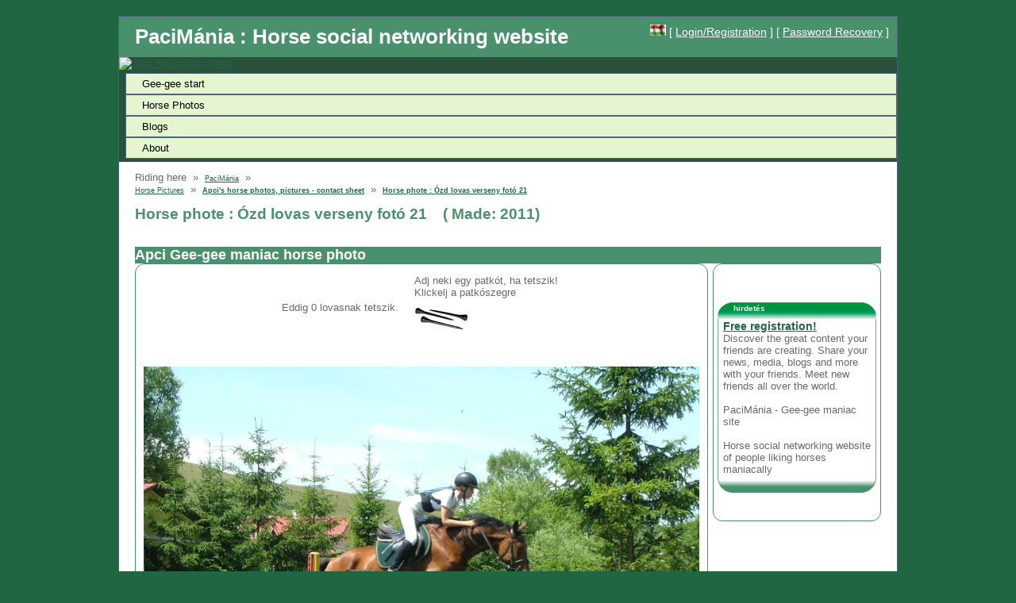

--- FILE ---
content_type: text/html; charset=utf-8
request_url: https://www.pacimania.hu/Horse-Photo.aspx?PhotoId=473
body_size: 17448
content:


<!DOCTYPE html PUBLIC "-//W3C//DTD XHTML 1.0 Strict//EN" "http://www.w3.org/TR/xhtml1/DTD/xhtml1-strict.dtd">
<html xmlns="http://www.w3.org/1999/xhtml" xml:lang="en">
<head><title>
	Horse phote : Ózd lovas verseny fotó 21 (473) - Paci Mania Horse social networking website
</title><meta name="description" content="Horse phote : Ózd lovas verseny fotó 21 (473) - Paci Mania Horse social networking website. Join to our dedicated rider social networking! Upload your horse photos, write post into rider forums, horse blogs!" /><meta name="keywords" content="&amp;#211;zd, lovas, verseny, fot&amp;#243;, 21,  Horse Photo, horse, Horse Photos, Photo, picture, Photos, horse, rider, horse website, liking horses, horses, rider website, gee-gee, Social networking" />
<meta content="All" name="robots" /><meta name="COPYRIGHT" content="ÁDÁM-Soft 2010 Miskolc" /><meta name="Developer" content="Ádám Gábor" /><meta name="author" content="Ádám Gábor" /><meta name="reply-to" content="Sales@pacimania.hu" /><meta http-equiv="Content-Type" content="text/html;charset=UTF-8" /><meta name="WebsiteSpark" content="d5eiCOjDlW" /><link rel="shortcut icon" href="paci.ico" /><link rel="icon" href="paci.ico" /><link href="/Styles/Site.css" rel="stylesheet" type="text/css" /><link href="/Styles/lightbox.css" rel="stylesheet" type="text/css" />
<meta property="og:title" content="Horse phote : Ózd lovas verseny fotó 21 (473) - Paci Mania Horse social networking website" />
<meta property="og:type" content="album" />
<meta property="og:url" content="http://www.pacimania.hu/Horse-Photo.aspx?PhotoId=473" />
<meta property="og:image" content="http://www.pacimania.hu/App_Storage/Images/Apci_634435562571413960_DSCF0091_.JPG" />
<meta property="og:site_name" content="PaciMania.hu" />
<meta property="og:description" content="Horse phote : Ózd lovas verseny fotó 21 (473) - Paci Mania Horse social networking website. Join to our dedicated rider social networking! Upload your horse photos, write post into rider forums, horse blogs!" />
<meta property="fb:admins" content="1445409675" />
</head>
<body lang="en-EN">
<form method="post" action="./Horse-Photo.aspx?PhotoId=473" onsubmit="javascript:return WebForm_OnSubmit();" id="Form1">
<div class="aspNetHidden">
<input type="hidden" name="__EVENTTARGET" id="__EVENTTARGET" value="" />
<input type="hidden" name="__EVENTARGUMENT" id="__EVENTARGUMENT" value="" />
<input type="hidden" name="__VIEWSTATE" id="__VIEWSTATE" value="/[base64]/VXNlck5hbWU9QXBjaR8BBQ1BcGNpIHBpY3R1cmVzHwMFDUFwY2kgcGljdHVyZXNkZAIJDw8WBB8BBQsgaG9yc2VzaG9lcx8DBQsgaG9yc2VzaG9lc2RkAgsPDxYGHwIFHEhvcnNlLVBob3RvLmFzcHg/[base64]/[base64]/[base64]/VXNlck5hbWU9QXBjaR8BBQ1BcGNpIHBpY3R1cmVzHwMFDUFwY2kgcGljdHVyZXNkZAIJDw8WBB8BBQsgaG9yc2VzaG9lcx8DBQsgaG9yc2VzaG9lc2RkAgsPDxYGHwIFHEhvcnNlLVBob3RvLmFzcHg/[base64]/[base64]/[base64]/[base64]/[base64]/VXNlck5hbWU9QXBjaR8BBQ1BcGNpIHBpY3R1cmVzHwMFDUFwY2kgcGljdHVyZXNkZAIJDw8WBB8BBQsgaG9yc2VzaG9lcx8DBQsgaG9yc2VzaG9lc2RkAgsPDxYGHwIFHEhvcnNlLVBob3RvLmFzcHg/[base64]/[base64]/VXNlck5hbWU9QXBjaR8BBQ1BcGNpIHBpY3R1cmVzHwMFDUFwY2kgcGljdHVyZXNkZAIJDw8WBB8BBQsgaG9yc2VzaG9lcx8DBQsgaG9yc2VzaG9lc2RkAgsPDxYGHwIFHEhvcnNlLVBob3RvLmFzcHg/UGhvdG9JZD04MzQfAQUjUGhvdG8gOiBBeiBlbHPFkSBoJiMyNDM7IDIwMTQtMTEtMjUfAwUjUGhvdG8gOiBBeiBlbHPFkSBoJiMyNDM7IDIwMTQtMTEtMjVkZAIBD2QWAmYPZBYCAgEPZBYMAgEPDxYGHwIFHEhvcnNlLVBob3RvLmFzcHg/[base64]/[base64]/[base64]/[base64]/////[base64]/yX3KtWlzC4Lg==" />
</div>

<script type="text/javascript">
//<![CDATA[
var theForm = document.forms['Form1'];
if (!theForm) {
    theForm = document.Form1;
}
function __doPostBack(eventTarget, eventArgument) {
    if (!theForm.onsubmit || (theForm.onsubmit() != false)) {
        theForm.__EVENTTARGET.value = eventTarget;
        theForm.__EVENTARGUMENT.value = eventArgument;
        theForm.submit();
    }
}
//]]>
</script>


<script src="/WebResource.axd?d=Y_8atXAjIkAtRf-jZlcrVxg2PoopZ8ClxMQ2m-x-CCdturjIOQ82lXr6iu4cGTl-w1pWmfgQBJU0ZA8UV9venEp0VBCSCf4KKc8AewUXgxY1&amp;t=637814689746327080" type="text/javascript"></script>


<script src="/WebResource.axd?d=CsVtqN_C_rdKCDg9nqdrhyn44wCNb9VFCGkx1-hHQTDEBaI8VPPlwtVW-EjiVpmLsbO2CbtjVAK3MojczZd38dWC2Gx7q88iD2r3yAsWDPg1&amp;t=637814689746327080" type="text/javascript"></script>
<script src="/WebResource.axd?d=TxSxX-0FVCdKYovO63vKKsc1NQ8yQz_yDHOAz4Tn54QpKDhUHljEQCtGye47W2-QXJeEPjeBjVwZrNf4Vm7y0b1_ijY7T-4wjcYXgnoTEDA1&amp;t=637814689746327080" type="text/javascript"></script>
<script type="text/javascript">
//<![CDATA[
function WebForm_OnSubmit() {
if (typeof(ValidatorOnSubmit) == "function" && ValidatorOnSubmit() == false) return false;
return true;
}
//]]>
</script>

<div class="aspNetHidden">

	<input type="hidden" name="__VIEWSTATEGENERATOR" id="__VIEWSTATEGENERATOR" value="B78D9AE2" />
	<input type="hidden" name="__EVENTVALIDATION" id="__EVENTVALIDATION" value="/wEdAA5ziFIXgAY33OFzMXwmjktPrwxnv7v4V7B3XT4hHlntv9dK+BcyPaMB5u3PKFWi3b64xULBE1al1oRtume9ju2URvSs/PAg0vSSUcPXI+eb5W7aotfCbuylFxPjjyZPqwXrYWeMA1uHXsopW3y1kGa7JspTM1g9B0wbYO4lDP8U/AnFG3Zymuwoam+TAsiKKZOJ9ZF4KO9JsmB1uiFWaBnBZtihZFSyt+QD7fQ0bSFrzZLuGlyvXbSgOi4NcJJVO+9uH/0ZRQO6qtGczeDOxSpoTZpsFtAm5hbApnJyprmbLZw8km+afRyJJHtnK2tcOvf9kfU6+JXU5lb4xOT1uCpH" />
</div>
    <div class="page">
        <div class="header">
            <div class="title">
                <span class="headerTitle">PaciMánia : Horse social networking website</span>
            </div>
            <div class="loginDisplay">
                <input type="image" name="ctl00$imgLangHU" id="imgLangHU" src="/images/magyar.jpg" style="width:20px;" />
                
                        [ <a href="/Account/Login.aspx" id="HeadLoginView_HeadLoginStatus">Login/Registration</a> ]
                        [ <a id="HeadLoginView_lnkJelszoMail" href="/PasswordRecovery.aspx">Password Recovery</a> ]
                    
            </div>
            <div class="clear hideSkiplink">
                <a href="#NavigationMenu_SkipLink"><img alt="Skip Navigation Links" src="/WebResource.axd?d=bVMpA6dB5MF4V_UqXeV9j_NgFjwN0pH0lkN9ELGK3t-QCs03yUxLPmc5AduBBdHuN4yKpi3yyyu1WfqMeGXurjkp6lgy6tdKs-N2Vdh4FUs1&amp;t=637814689746327080" width="0" height="0" style="border-width:0px;" /></a><div class="menu" id="NavigationMenu">
	<ul class="level1">
		<li><a class="level1" href="/DefaultEN.aspx">Gee-gee start</a></li><li><a class="level1" href="/Horse-Photos.aspx">Horse Photos</a></li><li><a class="level1" href="/Horse-Blogs-News.aspx">Blogs</a></li><li><a class="level1" href="/About.aspx">About</a></li>
	</ul>
</div><a id="NavigationMenu_SkipLink"></a>
            </div>
        </div>
        <div class="main">
            Riding here &nbsp;&raquo;&nbsp;
            <a href="http://www.PaciMania.hu" class="breadcrumb" title="Horse Social networking site of people_nation liking horses maniacally - rider website. Gee-gee maniac - Horse social networking website, My horse groups, equine network, horse riding">PaciMánia</a> &nbsp;&raquo;&nbsp;
            
<div id="fb-root"></div>
<script type="text/javascript">    (function (d, s, id) {
        var js, fjs = d.getElementsByTagName(s)[0];
        if (d.getElementById(id)) return;
        js = d.createElement(s); js.id = id;
        js.src = "//connect.facebook.net/en_US/all.js#xfbml=1";
        fjs.parentNode.insertBefore(js, fjs);
    } (document, 'script', 'facebook-jssdk'));</script>

    <a href="/Horse-Pictures.aspx" title="Paci-Mania - Horse Pictures - Horse social networking website" class="breadcrumb" >Horse Pictures</a> &nbsp;&raquo;&nbsp; 
    <strong><a id="MainHeaderContent_lnkAddedBy" title="Apci&#39;s horse photos, pictures - Paci-Mania - Horse social networking website" class="breadcrumb" href="/Horse-Picture-s.aspx?UserName=Apci">Apci's horse photos, pictures - contact sheet</a></strong> &nbsp;&raquo;&nbsp; 
    <strong><a id="MainHeaderContent_lnkBlogPost" title="Horse phote : Ózd lovas verseny fotó 21 (473) - Paci Mania Horse social networking website" class="breadcrumb" href="/Horse-Photo.aspx?PhotoId=473">Horse phote : Ózd lovas verseny fotó 21</a></strong>

   <br />
    <h1><span id="MainHeaderContent_lblH1">Horse phote : Ózd lovas verseny fotó 21</span>
    &nbsp;&nbsp;
    ( Made: <span id="MainHeaderContent_lblDate">2011</span>)</h1>
    <br />
    <h2><span id="MainHeaderContent_lblH2">Apci Gee-gee maniac horse photo</span></h2>
        


            <div class="MainContent">
                <div style="left:0px; float:left; padding: 10px; border-radius: 12px; border: solid 1px #48916C; width:700px; ">
                            
    <div align="center">
    <table>
    <tr>
        <td>
            Eddig <span id="MainContent_lblLikeCounter">0</span> lovasnak tetszik.
        </td>
        <td></td>
        <td></td>
        <td></td>
        <td></td>
        <td>Adj neki egy patkót, ha tetszik! <br />Klickelj a patkószegre <br /> <input type="image" name="ctl00$MainContent$ibtnLike" id="MainContent_ibtnLike" src="images/Horse-patkoszeg.jpg" /></td>
        <td>
            <div class="fb-like" data-href="http://www.pacimania.hu/Horse-Photo.aspx?PhotoId=473" data-send="true" data-width="250" data-show-faces="true"></div>
        </td>
    </tr>
    </table>

    

    <br />
    <br />
    <img id="MainContent_imgPicture" title="Ózd lovas verseny fotó 21 (2011)" src="App_Storage/Images/Apci_634435562571413960_DSCF0091_.JPG" style="width:700px;" />
    <br />
    <br />

    
                        	    <br />
                        	    <br />
	                            

    <br />
    <hr />
    <br />

        <span id="MainContent_RFVtxtComment" style="visibility:hidden;">*** Please, write comment !!!</span>
        <br />
        <textarea name="ctl00$MainContent$txtComment" rows="2" cols="20" id="MainContent_txtComment" style="height:50px;width:580px;margin-left: 0px">
</textarea>&nbsp;&nbsp;
        <span id="MainContent_regexValiator" style="display:none;"><, >, ", and ^ not allowed/nem megengedett karaktert használt</span>

        <span id="MainContent_RFVCommCheck" style="visibility:hidden;">*** Please, write!!!</span>
        <span id="MainContent_RVCommCheck" style="visibility:hidden;">*** Please, write!!!</span>
        Four x three + five =&nbsp;<input name="ctl00$MainContent$txtCommCheck" type="text" maxlength="3" id="MainContent_txtCommCheck" style="height:22px;width:24px;margin-left: 0px" />&nbsp;&nbsp;&nbsp;

        <input type="submit" name="ctl00$MainContent$btnComment" value="Comment" onclick="javascript:WebForm_DoPostBackWithOptions(new WebForm_PostBackOptions(&quot;ctl00$MainContent$btnComment&quot;, &quot;&quot;, true, &quot;&quot;, &quot;&quot;, false, false))" id="MainContent_btnComment" />
    <br />
    <br />
    <h2><a id="MainContent_lnkPacisPhotos" title="Apci  Gee-gee maniac other horse photos" href="/Horse-Photo-s.aspx?UserName=Apci">Apci Gee-gee maniac other horse photos</a></h2>
    <br />
    <br />
            
                    <table id="MainContent_lvImages_table1">
	<tr id="MainContent_lvImages_trPagingTop">
		<td colspan="3">
                        <span id="MainContent_lvImages_DataPager2"><input type="submit" name="ctl00$MainContent$lvImages$DataPager2$ctl00$ctl00" value="First" disabled="disabled" class="aspNetDisabled PagerButton" />&nbsp;<input type="submit" name="ctl00$MainContent$lvImages$DataPager2$ctl00$ctl01" value="Previous" disabled="disabled" class="aspNetDisabled PagerButton" />&nbsp;<input type="submit" name="ctl00$MainContent$lvImages$DataPager2$ctl00$ctl02" value="Next" class="PagerButton" />&nbsp;<input type="submit" name="ctl00$MainContent$lvImages$DataPager2$ctl00$ctl03" value="Last" class="PagerButton" />&nbsp;</span>
                        </td>
	</tr>

		
                    <tr id="MainContent_lvImages_ctrl0_tableRow">
			
                    <td id="MainContent_lvImages_ctrl0_Td1_0" style="padding:15px">
                        <h3><a id="MainContent_lvImages_ctrl0_hlImage_0" title="A kar&amp;#225;csonyi aj&amp;#225;nd&amp;#233;kom" href="Horse-Photo.aspx?PhotoId=846">A kar&#225;csonyi aj&#225;nd&#233;kom</a></h3>
                        <br /><br />
                        <a href="App_Storage/Images/Apci_636813129599362634_image1.jpeg" rel="lightbox[horsephotos]" title="A kar&#225;csonyi aj&#225;nd&#233;kom : Horse Photo">
                            <img src="App_Storage/Images/Apci_636813129599362634_image1.jpeg" width="200px" alt="A kar&#225;csonyi aj&#225;nd&#233;kom : Horse Photo" title="A kar&#225;csonyi aj&#225;nd&#233;kom : Horse Photo" /></a><br />
                        <span id="MainContent_lvImages_ctrl0_lblDate_0" title="Photo : 2018">Photo : 2018</span><br />
                        <span id="MainContent_lvImages_ctrl0_lblAddedBy_0">Paci Maniac: </span>
                        <a id="MainContent_lvImages_ctrl0_lnkAddedBy_0" title="Apci pictures" href="Horse-Photo-s.aspx?UserName=Apci">Apci pictures</a><br />
                        <span id="MainContent_lvImages_ctrl0_lblLike_0" title=" horseshoes"> horseshoes</span>
                        <a id="MainContent_lvImages_ctrl0_lnkPhotoOpen_0" title="Photo : A kar&amp;#225;csonyi aj&amp;#225;nd&amp;#233;kom" href="Horse-Photo.aspx?PhotoId=846">Photo : A kar&#225;csonyi aj&#225;nd&#233;kom</a>
                    <br />
                </td>
			
                
                    <td id="MainContent_lvImages_ctrl0_Td1_1" style="padding:15px">
                        <h3><a id="MainContent_lvImages_ctrl0_hlImage_1" title="H&amp;#243;papucs" href="Horse-Photo.aspx?PhotoId=845">H&#243;papucs</a></h3>
                        <br /><br />
                        <a href="App_Storage/Images/Apci_636253341379860522_WP_20170114_003.jpg" rel="lightbox[horsephotos]" title="H&#243;papucs : Horse Photo">
                            <img src="App_Storage/Images/Apci_636253341379860522_WP_20170114_003.jpg" width="200px" alt="H&#243;papucs : Horse Photo" title="H&#243;papucs : Horse Photo" /></a><br />
                        <span id="MainContent_lvImages_ctrl0_lblDate_1" title="Photo : 2017">Photo : 2017</span><br />
                        <span id="MainContent_lvImages_ctrl0_lblAddedBy_1">Paci Maniac: </span>
                        <a id="MainContent_lvImages_ctrl0_lnkAddedBy_1" title="Apci pictures" href="Horse-Photo-s.aspx?UserName=Apci">Apci pictures</a><br />
                        <span id="MainContent_lvImages_ctrl0_lblLike_1" title=" horseshoes"> horseshoes</span>
                        <a id="MainContent_lvImages_ctrl0_lnkPhotoOpen_1" title="Photo : H&amp;#243;papucs" href="Horse-Photo.aspx?PhotoId=845">Photo : H&#243;papucs</a>
                    <br />
                </td>
			
                
                    <td id="MainContent_lvImages_ctrl0_Td1_2" style="padding:15px">
                        <h3><a id="MainContent_lvImages_ctrl0_hlImage_2" title="Napkelte" href="Horse-Photo.aspx?PhotoId=844">Napkelte</a></h3>
                        <br /><br />
                        <a href="App_Storage/Images/Apci_636253340518876594_WP_20161101_001.jpg" rel="lightbox[horsephotos]" title="Napkelte : Horse Photo">
                            <img src="App_Storage/Images/Apci_636253340518876594_WP_20161101_001.jpg" width="200px" alt="Napkelte : Horse Photo" title="Napkelte : Horse Photo" /></a><br />
                        <span id="MainContent_lvImages_ctrl0_lblDate_2" title="Photo : 2016">Photo : 2016</span><br />
                        <span id="MainContent_lvImages_ctrl0_lblAddedBy_2">Paci Maniac: </span>
                        <a id="MainContent_lvImages_ctrl0_lnkAddedBy_2" title="Apci pictures" href="Horse-Photo-s.aspx?UserName=Apci">Apci pictures</a><br />
                        <span id="MainContent_lvImages_ctrl0_lblLike_2" title=" horseshoes"> horseshoes</span>
                        <a id="MainContent_lvImages_ctrl0_lnkPhotoOpen_2" title="Photo : Napkelte" href="Horse-Photo.aspx?PhotoId=844">Photo : Napkelte</a>
                    <br />
                </td>
			
                </tr>
		
                
		
                    <tr id="MainContent_lvImages_ctrl1_tableRow">
			
                    <td id="MainContent_lvImages_ctrl1_Td1_3" style="padding:15px">
                        <h3><a id="MainContent_lvImages_ctrl1_hlImage_3" title="Kasz&amp;#225;l&amp;#225;s ut&amp;#225;n" href="Horse-Photo.aspx?PhotoId=843">Kasz&#225;l&#225;s ut&#225;n</a></h3>
                        <br /><br />
                        <a href="App_Storage/Images/Apci_636253339436302177_WP_20160805_002.jpg" rel="lightbox[horsephotos]" title="Kasz&#225;l&#225;s ut&#225;n : Horse Photo">
                            <img src="App_Storage/Images/Apci_636253339436302177_WP_20160805_002.jpg" width="200px" alt="Kasz&#225;l&#225;s ut&#225;n : Horse Photo" title="Kasz&#225;l&#225;s ut&#225;n : Horse Photo" /></a><br />
                        <span id="MainContent_lvImages_ctrl1_lblDate_3" title="Photo : 2016">Photo : 2016</span><br />
                        <span id="MainContent_lvImages_ctrl1_lblAddedBy_3">Paci Maniac: </span>
                        <a id="MainContent_lvImages_ctrl1_lnkAddedBy_3" title="Apci pictures" href="Horse-Photo-s.aspx?UserName=Apci">Apci pictures</a><br />
                        <span id="MainContent_lvImages_ctrl1_lblLike_3" title=" horseshoes"> horseshoes</span>
                        <a id="MainContent_lvImages_ctrl1_lnkPhotoOpen_3" title="Photo : Kasz&amp;#225;l&amp;#225;s ut&amp;#225;n" href="Horse-Photo.aspx?PhotoId=843">Photo : Kasz&#225;l&#225;s ut&#225;n</a>
                    <br />
                </td>
			
                
                    <td id="MainContent_lvImages_ctrl1_Td1_4" style="padding:15px">
                        <h3><a id="MainContent_lvImages_ctrl1_hlImage_4" title="Vacak paci - l&amp;#243; portr&amp;#233; 3" href="Horse-Photo.aspx?PhotoId=842">Vacak paci - l&#243; portr&#233; 3</a></h3>
                        <br /><br />
                        <a href="App_Storage/Images/Apci_635552242614915336_WP_20141224_040.jpg" rel="lightbox[horsephotos]" title="Vacak paci - l&#243; portr&#233; 3 : Horse Photo">
                            <img src="App_Storage/Images/Apci_635552242614915336_WP_20141224_040.jpg" width="200px" alt="Vacak paci - l&#243; portr&#233; 3 : Horse Photo" title="Vacak paci - l&#243; portr&#233; 3 : Horse Photo" /></a><br />
                        <span id="MainContent_lvImages_ctrl1_lblDate_4" title="Photo : 2014">Photo : 2014</span><br />
                        <span id="MainContent_lvImages_ctrl1_lblAddedBy_4">Paci Maniac: </span>
                        <a id="MainContent_lvImages_ctrl1_lnkAddedBy_4" title="Apci pictures" href="Horse-Photo-s.aspx?UserName=Apci">Apci pictures</a><br />
                        <span id="MainContent_lvImages_ctrl1_lblLike_4" title=" horseshoes"> horseshoes</span>
                        <a id="MainContent_lvImages_ctrl1_lnkPhotoOpen_4" title="Photo : Vacak paci - l&amp;#243; portr&amp;#233; 3" href="Horse-Photo.aspx?PhotoId=842">Photo : Vacak paci - l&#243; portr&#233; 3</a>
                    <br />
                </td>
			
                
                    <td id="MainContent_lvImages_ctrl1_Td1_5" style="padding:15px">
                        <h3><a id="MainContent_lvImages_ctrl1_hlImage_5" title="Vacak paci - l&amp;#243; portr&amp;#233; 2" href="Horse-Photo.aspx?PhotoId=841">Vacak paci - l&#243; portr&#233; 2</a></h3>
                        <br /><br />
                        <a href="App_Storage/Images/Apci_635552242054056289_WP_20141224_038.jpg" rel="lightbox[horsephotos]" title="Vacak paci - l&#243; portr&#233; 2 : Horse Photo">
                            <img src="App_Storage/Images/Apci_635552242054056289_WP_20141224_038.jpg" width="200px" alt="Vacak paci - l&#243; portr&#233; 2 : Horse Photo" title="Vacak paci - l&#243; portr&#233; 2 : Horse Photo" /></a><br />
                        <span id="MainContent_lvImages_ctrl1_lblDate_5" title="Photo : 2014">Photo : 2014</span><br />
                        <span id="MainContent_lvImages_ctrl1_lblAddedBy_5">Paci Maniac: </span>
                        <a id="MainContent_lvImages_ctrl1_lnkAddedBy_5" title="Apci pictures" href="Horse-Photo-s.aspx?UserName=Apci">Apci pictures</a><br />
                        <span id="MainContent_lvImages_ctrl1_lblLike_5" title="1 horseshoes">1 horseshoes</span>
                        <a id="MainContent_lvImages_ctrl1_lnkPhotoOpen_5" title="Photo : Vacak paci - l&amp;#243; portr&amp;#233; 2" href="Horse-Photo.aspx?PhotoId=841">Photo : Vacak paci - l&#243; portr&#233; 2</a>
                    <br />
                </td>
			
                </tr>
		
                
		
                    <tr id="MainContent_lvImages_ctrl2_tableRow">
			
                    <td id="MainContent_lvImages_ctrl2_Td1_6" style="padding:15px">
                        <h3><a id="MainContent_lvImages_ctrl2_hlImage_6" title="Vacak paci - l&amp;#243; portr&amp;#233; 1" href="Horse-Photo.aspx?PhotoId=840">Vacak paci - l&#243; portr&#233; 1</a></h3>
                        <br /><br />
                        <a href="App_Storage/Images/Apci_635552241593997544_WP_20141224_031.jpg" rel="lightbox[horsephotos]" title="Vacak paci - l&#243; portr&#233; 1 : Horse Photo">
                            <img src="App_Storage/Images/Apci_635552241593997544_WP_20141224_031.jpg" width="200px" alt="Vacak paci - l&#243; portr&#233; 1 : Horse Photo" title="Vacak paci - l&#243; portr&#233; 1 : Horse Photo" /></a><br />
                        <span id="MainContent_lvImages_ctrl2_lblDate_6" title="Photo : 2014">Photo : 2014</span><br />
                        <span id="MainContent_lvImages_ctrl2_lblAddedBy_6">Paci Maniac: </span>
                        <a id="MainContent_lvImages_ctrl2_lnkAddedBy_6" title="Apci pictures" href="Horse-Photo-s.aspx?UserName=Apci">Apci pictures</a><br />
                        <span id="MainContent_lvImages_ctrl2_lblLike_6" title=" horseshoes"> horseshoes</span>
                        <a id="MainContent_lvImages_ctrl2_lnkPhotoOpen_6" title="Photo : Vacak paci - l&amp;#243; portr&amp;#233; 1" href="Horse-Photo.aspx?PhotoId=840">Photo : Vacak paci - l&#243; portr&#233; 1</a>
                    <br />
                </td>
			
                
                    <td id="MainContent_lvImages_ctrl2_Td1_7" style="padding:15px">
                        <h3><a id="MainContent_lvImages_ctrl2_hlImage_7" title="Vacak paci - l&amp;#243; portr&amp;#233;" href="Horse-Photo.aspx?PhotoId=839">Vacak paci - l&#243; portr&#233;</a></h3>
                        <br /><br />
                        <a href="App_Storage/Images/Apci_635552240745174339_WP_20141224_026.jpg" rel="lightbox[horsephotos]" title="Vacak paci - l&#243; portr&#233; : Horse Photo">
                            <img src="App_Storage/Images/Apci_635552240745174339_WP_20141224_026.jpg" width="200px" alt="Vacak paci - l&#243; portr&#233; : Horse Photo" title="Vacak paci - l&#243; portr&#233; : Horse Photo" /></a><br />
                        <span id="MainContent_lvImages_ctrl2_lblDate_7" title="Photo : 2014">Photo : 2014</span><br />
                        <span id="MainContent_lvImages_ctrl2_lblAddedBy_7">Paci Maniac: </span>
                        <a id="MainContent_lvImages_ctrl2_lnkAddedBy_7" title="Apci pictures" href="Horse-Photo-s.aspx?UserName=Apci">Apci pictures</a><br />
                        <span id="MainContent_lvImages_ctrl2_lblLike_7" title="1 horseshoes">1 horseshoes</span>
                        <a id="MainContent_lvImages_ctrl2_lnkPhotoOpen_7" title="Photo : Vacak paci - l&amp;#243; portr&amp;#233;" href="Horse-Photo.aspx?PhotoId=839">Photo : Vacak paci - l&#243; portr&#233;</a>
                    <br />
                </td>
			
                
                    <td id="MainContent_lvImages_ctrl2_Td1_8" style="padding:15px">
                        <h3><a id="MainContent_lvImages_ctrl2_hlImage_8" title="Vacak paci &amp;#233;lvezi a naps&amp;#252;t&amp;#233;st ... kar&amp;#225;csonykor" href="Horse-Photo.aspx?PhotoId=838">Vacak paci &#233;lvezi a naps&#252;t&#233;st ... kar&#225;csonykor</a></h3>
                        <br /><br />
                        <a href="App_Storage/Images/Apci_635552238729121724_WP_20141224_024.jpg" rel="lightbox[horsephotos]" title="Vacak paci &#233;lvezi a naps&#252;t&#233;st ... kar&#225;csonykor : Horse Photo">
                            <img src="App_Storage/Images/Apci_635552238729121724_WP_20141224_024.jpg" width="200px" alt="Vacak paci &#233;lvezi a naps&#252;t&#233;st ... kar&#225;csonykor : Horse Photo" title="Vacak paci &#233;lvezi a naps&#252;t&#233;st ... kar&#225;csonykor : Horse Photo" /></a><br />
                        <span id="MainContent_lvImages_ctrl2_lblDate_8" title="Photo : 2014">Photo : 2014</span><br />
                        <span id="MainContent_lvImages_ctrl2_lblAddedBy_8">Paci Maniac: </span>
                        <a id="MainContent_lvImages_ctrl2_lnkAddedBy_8" title="Apci pictures" href="Horse-Photo-s.aspx?UserName=Apci">Apci pictures</a><br />
                        <span id="MainContent_lvImages_ctrl2_lblLike_8" title=" horseshoes"> horseshoes</span>
                        <a id="MainContent_lvImages_ctrl2_lnkPhotoOpen_8" title="Photo : Vacak paci &amp;#233;lvezi a naps&amp;#252;t&amp;#233;st ... kar&amp;#225;csonykor" href="Horse-Photo.aspx?PhotoId=838">Photo : Vacak paci &#233;lvezi a naps&#252;t&#233;st ... kar&#225;csonykor</a>
                    <br />
                </td>
			
                </tr>
		
                
		
                    <tr id="MainContent_lvImages_ctrl3_tableRow">
			
                    <td id="MainContent_lvImages_ctrl3_Td1_9" style="padding:15px">
                        <h3><a id="MainContent_lvImages_ctrl3_hlImage_9" title="Fruzsi paci s&amp;#252;tteti a has&amp;#225;t a kar&amp;#225;csonyi naps&amp;#252;t&amp;#233;sben" href="Horse-Photo.aspx?PhotoId=837">Fruzsi paci s&#252;tteti a has&#225;t a kar&#225;csonyi naps&#252;t&#233;sben</a></h3>
                        <br /><br />
                        <a href="App_Storage/Images/Apci_635552238144412815_WP_20141224_022.jpg" rel="lightbox[horsephotos]" title="Fruzsi paci s&#252;tteti a has&#225;t a kar&#225;csonyi naps&#252;t&#233;sben : Horse Photo">
                            <img src="App_Storage/Images/Apci_635552238144412815_WP_20141224_022.jpg" width="200px" alt="Fruzsi paci s&#252;tteti a has&#225;t a kar&#225;csonyi naps&#252;t&#233;sben : Horse Photo" title="Fruzsi paci s&#252;tteti a has&#225;t a kar&#225;csonyi naps&#252;t&#233;sben : Horse Photo" /></a><br />
                        <span id="MainContent_lvImages_ctrl3_lblDate_9" title="Photo : 2014">Photo : 2014</span><br />
                        <span id="MainContent_lvImages_ctrl3_lblAddedBy_9">Paci Maniac: </span>
                        <a id="MainContent_lvImages_ctrl3_lnkAddedBy_9" title="Apci pictures" href="Horse-Photo-s.aspx?UserName=Apci">Apci pictures</a><br />
                        <span id="MainContent_lvImages_ctrl3_lblLike_9" title="1 horseshoes">1 horseshoes</span>
                        <a id="MainContent_lvImages_ctrl3_lnkPhotoOpen_9" title="Photo : Fruzsi paci s&amp;#252;tteti a has&amp;#225;t a kar&amp;#225;csonyi naps&amp;#252;t&amp;#233;sben" href="Horse-Photo.aspx?PhotoId=837">Photo : Fruzsi paci s&#252;tteti a has&#225;t a kar&#225;csonyi naps&#252;t&#233;sben</a>
                    <br />
                </td>
			
                
                    <td id="MainContent_lvImages_ctrl3_Td1_10" style="padding:15px">
                        <h3><a id="MainContent_lvImages_ctrl3_hlImage_10" title="Kar&amp;#225;csonyi tavasz 2014-ben 01" href="Horse-Photo.aspx?PhotoId=836">Kar&#225;csonyi tavasz 2014-ben 01</a></h3>
                        <br /><br />
                        <a href="App_Storage/Images/Apci_635552237354645144_WP_20141224_018.jpg" rel="lightbox[horsephotos]" title="Kar&#225;csonyi tavasz 2014-ben 01 : Horse Photo">
                            <img src="App_Storage/Images/Apci_635552237354645144_WP_20141224_018.jpg" width="200px" alt="Kar&#225;csonyi tavasz 2014-ben 01 : Horse Photo" title="Kar&#225;csonyi tavasz 2014-ben 01 : Horse Photo" /></a><br />
                        <span id="MainContent_lvImages_ctrl3_lblDate_10" title="Photo : 2014">Photo : 2014</span><br />
                        <span id="MainContent_lvImages_ctrl3_lblAddedBy_10">Paci Maniac: </span>
                        <a id="MainContent_lvImages_ctrl3_lnkAddedBy_10" title="Apci pictures" href="Horse-Photo-s.aspx?UserName=Apci">Apci pictures</a><br />
                        <span id="MainContent_lvImages_ctrl3_lblLike_10" title=" horseshoes"> horseshoes</span>
                        <a id="MainContent_lvImages_ctrl3_lnkPhotoOpen_10" title="Photo : Kar&amp;#225;csonyi tavasz 2014-ben 01" href="Horse-Photo.aspx?PhotoId=836">Photo : Kar&#225;csonyi tavasz 2014-ben 01</a>
                    <br />
                </td>
			
                
                    <td id="MainContent_lvImages_ctrl3_Td1_11" style="padding:15px">
                        <h3><a id="MainContent_lvImages_ctrl3_hlImage_11" title="Kukucs" href="Horse-Photo.aspx?PhotoId=835">Kukucs</a></h3>
                        <br /><br />
                        <a href="App_Storage/Images/Apci_635552236000989759_WP_20141221_001.jpg" rel="lightbox[horsephotos]" title="Kukucs : Horse Photo">
                            <img src="App_Storage/Images/Apci_635552236000989759_WP_20141221_001.jpg" width="200px" alt="Kukucs : Horse Photo" title="Kukucs : Horse Photo" /></a><br />
                        <span id="MainContent_lvImages_ctrl3_lblDate_11" title="Photo : 2014">Photo : 2014</span><br />
                        <span id="MainContent_lvImages_ctrl3_lblAddedBy_11">Paci Maniac: </span>
                        <a id="MainContent_lvImages_ctrl3_lnkAddedBy_11" title="Apci pictures" href="Horse-Photo-s.aspx?UserName=Apci">Apci pictures</a><br />
                        <span id="MainContent_lvImages_ctrl3_lblLike_11" title=" horseshoes"> horseshoes</span>
                        <a id="MainContent_lvImages_ctrl3_lnkPhotoOpen_11" title="Photo : Kukucs" href="Horse-Photo.aspx?PhotoId=835">Photo : Kukucs</a>
                    <br />
                </td>
			
                </tr>
		
                
		
                    <tr id="MainContent_lvImages_ctrl4_tableRow">
			
                    <td id="MainContent_lvImages_ctrl4_Td1_12" style="padding:15px">
                        <h3><a id="MainContent_lvImages_ctrl4_hlImage_12" title="Az első h&amp;#243; 2014-11-25" href="Horse-Photo.aspx?PhotoId=834">Az első h&#243; 2014-11-25</a></h3>
                        <br /><br />
                        <a href="App_Storage/Images/Apci_635552235074788074_WP_20141125_001.jpg" rel="lightbox[horsephotos]" title="Az első h&#243; 2014-11-25 : Horse Photo">
                            <img src="App_Storage/Images/Apci_635552235074788074_WP_20141125_001.jpg" width="200px" alt="Az első h&#243; 2014-11-25 : Horse Photo" title="Az első h&#243; 2014-11-25 : Horse Photo" /></a><br />
                        <span id="MainContent_lvImages_ctrl4_lblDate_12" title="Photo : 2014">Photo : 2014</span><br />
                        <span id="MainContent_lvImages_ctrl4_lblAddedBy_12">Paci Maniac: </span>
                        <a id="MainContent_lvImages_ctrl4_lnkAddedBy_12" title="Apci pictures" href="Horse-Photo-s.aspx?UserName=Apci">Apci pictures</a><br />
                        <span id="MainContent_lvImages_ctrl4_lblLike_12" title=" horseshoes"> horseshoes</span>
                        <a id="MainContent_lvImages_ctrl4_lnkPhotoOpen_12" title="Photo : Az első h&amp;#243; 2014-11-25" href="Horse-Photo.aspx?PhotoId=834">Photo : Az első h&#243; 2014-11-25</a>
                    <br />
                </td>
			
                
                    <td id="MainContent_lvImages_ctrl4_Td1_13" style="padding:15px">
                        <h3><a id="MainContent_lvImages_ctrl4_hlImage_13" title="Kettős sziv&amp;#225;rv&amp;#225;ny" href="Horse-Photo.aspx?PhotoId=832">Kettős sziv&#225;rv&#225;ny</a></h3>
                        <br /><br />
                        <a href="App_Storage/Images/Apci_635437844951387593_WP_20140814_001.jpg" rel="lightbox[horsephotos]" title="Kettős sziv&#225;rv&#225;ny : Horse Photo">
                            <img src="App_Storage/Images/Apci_635437844951387593_WP_20140814_001.jpg" width="200px" alt="Kettős sziv&#225;rv&#225;ny : Horse Photo" title="Kettős sziv&#225;rv&#225;ny : Horse Photo" /></a><br />
                        <span id="MainContent_lvImages_ctrl4_lblDate_13" title="Photo : 2014">Photo : 2014</span><br />
                        <span id="MainContent_lvImages_ctrl4_lblAddedBy_13">Paci Maniac: </span>
                        <a id="MainContent_lvImages_ctrl4_lnkAddedBy_13" title="Apci pictures" href="Horse-Photo-s.aspx?UserName=Apci">Apci pictures</a><br />
                        <span id="MainContent_lvImages_ctrl4_lblLike_13" title=" horseshoes"> horseshoes</span>
                        <a id="MainContent_lvImages_ctrl4_lnkPhotoOpen_13" title="Photo : Kettős sziv&amp;#225;rv&amp;#225;ny" href="Horse-Photo.aspx?PhotoId=832">Photo : Kettős sziv&#225;rv&#225;ny</a>
                    <br />
                </td>
			
                
                    <td id="MainContent_lvImages_ctrl4_Td1_14" style="padding:15px">
                        <h3><a id="MainContent_lvImages_ctrl4_hlImage_14" title="H&amp;#225;l&amp;#243; m&amp;#233;retes p&amp;#243;kkal" href="Horse-Photo.aspx?PhotoId=831">H&#225;l&#243; m&#233;retes p&#243;kkal</a></h3>
                        <br /><br />
                        <a href="App_Storage/Images/Apci_635437844230956503_WP_20140810_001.jpg" rel="lightbox[horsephotos]" title="H&#225;l&#243; m&#233;retes p&#243;kkal : Horse Photo">
                            <img src="App_Storage/Images/Apci_635437844230956503_WP_20140810_001.jpg" width="200px" alt="H&#225;l&#243; m&#233;retes p&#243;kkal : Horse Photo" title="H&#225;l&#243; m&#233;retes p&#243;kkal : Horse Photo" /></a><br />
                        <span id="MainContent_lvImages_ctrl4_lblDate_14" title="Photo : 2014">Photo : 2014</span><br />
                        <span id="MainContent_lvImages_ctrl4_lblAddedBy_14">Paci Maniac: </span>
                        <a id="MainContent_lvImages_ctrl4_lnkAddedBy_14" title="Apci pictures" href="Horse-Photo-s.aspx?UserName=Apci">Apci pictures</a><br />
                        <span id="MainContent_lvImages_ctrl4_lblLike_14" title=" horseshoes"> horseshoes</span>
                        <a id="MainContent_lvImages_ctrl4_lnkPhotoOpen_14" title="Photo : H&amp;#225;l&amp;#243; m&amp;#233;retes p&amp;#243;kkal" href="Horse-Photo.aspx?PhotoId=831">Photo : H&#225;l&#243; m&#233;retes p&#243;kkal</a>
                    <br />
                </td>
			
                </tr>
		
                
		
                    <tr id="MainContent_lvImages_ctrl5_tableRow">
			
                    <td id="MainContent_lvImages_ctrl5_Td1_15" style="padding:15px">
                        <h3><a id="MainContent_lvImages_ctrl5_hlImage_15" title="Lovas t&amp;#250;ra" href="Horse-Photo.aspx?PhotoId=830">Lovas t&#250;ra</a></h3>
                        <br /><br />
                        <a href="App_Storage/Images/Apci_635430501148926659_WP_20140727_008.jpg" rel="lightbox[horsephotos]" title="Lovas t&#250;ra : Horse Photo">
                            <img src="App_Storage/Images/Apci_635430501148926659_WP_20140727_008.jpg" width="200px" alt="Lovas t&#250;ra : Horse Photo" title="Lovas t&#250;ra : Horse Photo" /></a><br />
                        <span id="MainContent_lvImages_ctrl5_lblDate_15" title="Photo : 2014">Photo : 2014</span><br />
                        <span id="MainContent_lvImages_ctrl5_lblAddedBy_15">Paci Maniac: </span>
                        <a id="MainContent_lvImages_ctrl5_lnkAddedBy_15" title="Apci pictures" href="Horse-Photo-s.aspx?UserName=Apci">Apci pictures</a><br />
                        <span id="MainContent_lvImages_ctrl5_lblLike_15" title="1 horseshoes">1 horseshoes</span>
                        <a id="MainContent_lvImages_ctrl5_lnkPhotoOpen_15" title="Photo : Lovas t&amp;#250;ra" href="Horse-Photo.aspx?PhotoId=830">Photo : Lovas t&#250;ra</a>
                    <br />
                </td>
			
                
                    <td id="MainContent_lvImages_ctrl5_Td1_16" style="padding:15px">
                        <h3><a id="MainContent_lvImages_ctrl5_hlImage_16" title="T&amp;#225;jk&amp;#233;p l&amp;#243;r&amp;#243;l" href="Horse-Photo.aspx?PhotoId=829">T&#225;jk&#233;p l&#243;r&#243;l</a></h3>
                        <br /><br />
                        <a href="App_Storage/Images/Apci_635430500507737889_WP_20140727_006.jpg" rel="lightbox[horsephotos]" title="T&#225;jk&#233;p l&#243;r&#243;l : Horse Photo">
                            <img src="App_Storage/Images/Apci_635430500507737889_WP_20140727_006.jpg" width="200px" alt="T&#225;jk&#233;p l&#243;r&#243;l : Horse Photo" title="T&#225;jk&#233;p l&#243;r&#243;l : Horse Photo" /></a><br />
                        <span id="MainContent_lvImages_ctrl5_lblDate_16" title="Photo : 2014">Photo : 2014</span><br />
                        <span id="MainContent_lvImages_ctrl5_lblAddedBy_16">Paci Maniac: </span>
                        <a id="MainContent_lvImages_ctrl5_lnkAddedBy_16" title="Apci pictures" href="Horse-Photo-s.aspx?UserName=Apci">Apci pictures</a><br />
                        <span id="MainContent_lvImages_ctrl5_lblLike_16" title=" horseshoes"> horseshoes</span>
                        <a id="MainContent_lvImages_ctrl5_lnkPhotoOpen_16" title="Photo : T&amp;#225;jk&amp;#233;p l&amp;#243;r&amp;#243;l" href="Horse-Photo.aspx?PhotoId=829">Photo : T&#225;jk&#233;p l&#243;r&#243;l</a>
                    <br />
                </td>
			
                
                    <td id="MainContent_lvImages_ctrl5_Td1_17" style="padding:15px">
                        <h3><a id="MainContent_lvImages_ctrl5_hlImage_17" title="T&amp;#225;jk&amp;#233;p l&amp;#243;farokkal" href="Horse-Photo.aspx?PhotoId=828">T&#225;jk&#233;p l&#243;farokkal</a></h3>
                        <br /><br />
                        <a href="App_Storage/Images/Apci_635430499889638155_WP_20140726_006.jpg" rel="lightbox[horsephotos]" title="T&#225;jk&#233;p l&#243;farokkal : Horse Photo">
                            <img src="App_Storage/Images/Apci_635430499889638155_WP_20140726_006.jpg" width="200px" alt="T&#225;jk&#233;p l&#243;farokkal : Horse Photo" title="T&#225;jk&#233;p l&#243;farokkal : Horse Photo" /></a><br />
                        <span id="MainContent_lvImages_ctrl5_lblDate_17" title="Photo : 2014">Photo : 2014</span><br />
                        <span id="MainContent_lvImages_ctrl5_lblAddedBy_17">Paci Maniac: </span>
                        <a id="MainContent_lvImages_ctrl5_lnkAddedBy_17" title="Apci pictures" href="Horse-Photo-s.aspx?UserName=Apci">Apci pictures</a><br />
                        <span id="MainContent_lvImages_ctrl5_lblLike_17" title=" horseshoes"> horseshoes</span>
                        <a id="MainContent_lvImages_ctrl5_lnkPhotoOpen_17" title="Photo : T&amp;#225;jk&amp;#233;p l&amp;#243;farokkal" href="Horse-Photo.aspx?PhotoId=828">Photo : T&#225;jk&#233;p l&#243;farokkal</a>
                    <br />
                </td>
			
                </tr>
		
                
		
                    <tr id="MainContent_lvImages_ctrl6_tableRow">
			
                    <td id="MainContent_lvImages_ctrl6_Td1_18" style="padding:15px">
                        <h3><a id="MainContent_lvImages_ctrl6_hlImage_18" title="Itt j&amp;#243; lovagolni" href="Horse-Photo.aspx?PhotoId=827">Itt j&#243; lovagolni</a></h3>
                        <br /><br />
                        <a href="App_Storage/Images/Apci_635430499274502554_WP_20140726_001.jpg" rel="lightbox[horsephotos]" title="Itt j&#243; lovagolni : Horse Photo">
                            <img src="App_Storage/Images/Apci_635430499274502554_WP_20140726_001.jpg" width="200px" alt="Itt j&#243; lovagolni : Horse Photo" title="Itt j&#243; lovagolni : Horse Photo" /></a><br />
                        <span id="MainContent_lvImages_ctrl6_lblDate_18" title="Photo : 2014">Photo : 2014</span><br />
                        <span id="MainContent_lvImages_ctrl6_lblAddedBy_18">Paci Maniac: </span>
                        <a id="MainContent_lvImages_ctrl6_lnkAddedBy_18" title="Apci pictures" href="Horse-Photo-s.aspx?UserName=Apci">Apci pictures</a><br />
                        <span id="MainContent_lvImages_ctrl6_lblLike_18" title="1 horseshoes">1 horseshoes</span>
                        <a id="MainContent_lvImages_ctrl6_lnkPhotoOpen_18" title="Photo : Itt j&amp;#243; lovagolni" href="Horse-Photo.aspx?PhotoId=827">Photo : Itt j&#243; lovagolni</a>
                    <br />
                </td>
			
                
                    <td id="MainContent_lvImages_ctrl6_Td1_19" style="padding:15px">
                        <h3><a id="MainContent_lvImages_ctrl6_hlImage_19" title="K&amp;#233;sz&amp;#252;l a sz&amp;#233;na - csend&amp;#233;let kasz&amp;#225;l&amp;#225;s ut&amp;#225;n" href="Horse-Photo.aspx?PhotoId=826">K&#233;sz&#252;l a sz&#233;na - csend&#233;let kasz&#225;l&#225;s ut&#225;n</a></h3>
                        <br /><br />
                        <a href="App_Storage/Images/Apci_635430498520520723_WP_20140706_005.jpg" rel="lightbox[horsephotos]" title="K&#233;sz&#252;l a sz&#233;na - csend&#233;let kasz&#225;l&#225;s ut&#225;n : Horse Photo">
                            <img src="App_Storage/Images/Apci_635430498520520723_WP_20140706_005.jpg" width="200px" alt="K&#233;sz&#252;l a sz&#233;na - csend&#233;let kasz&#225;l&#225;s ut&#225;n : Horse Photo" title="K&#233;sz&#252;l a sz&#233;na - csend&#233;let kasz&#225;l&#225;s ut&#225;n : Horse Photo" /></a><br />
                        <span id="MainContent_lvImages_ctrl6_lblDate_19" title="Photo : 2014">Photo : 2014</span><br />
                        <span id="MainContent_lvImages_ctrl6_lblAddedBy_19">Paci Maniac: </span>
                        <a id="MainContent_lvImages_ctrl6_lnkAddedBy_19" title="Apci pictures" href="Horse-Photo-s.aspx?UserName=Apci">Apci pictures</a><br />
                        <span id="MainContent_lvImages_ctrl6_lblLike_19" title=" horseshoes"> horseshoes</span>
                        <a id="MainContent_lvImages_ctrl6_lnkPhotoOpen_19" title="Photo : K&amp;#233;sz&amp;#252;l a sz&amp;#233;na - csend&amp;#233;let kasz&amp;#225;l&amp;#225;s ut&amp;#225;n" href="Horse-Photo.aspx?PhotoId=826">Photo : K&#233;sz&#252;l a sz&#233;na - csend&#233;let kasz&#225;l&#225;s ut&#225;n</a>
                    <br />
                </td>
			
                
                    <td id="MainContent_lvImages_ctrl6_Td1_20" style="padding:15px">
                        <h3><a id="MainContent_lvImages_ctrl6_hlImage_20" title="Egy kis simogat&amp;#225;s mindig j&amp;#243;" href="Horse-Photo.aspx?PhotoId=825">Egy kis simogat&#225;s mindig j&#243;</a></h3>
                        <br /><br />
                        <a href="App_Storage/Images/Apci_635430496942821932_WP_20140623_017.jpg" rel="lightbox[horsephotos]" title="Egy kis simogat&#225;s mindig j&#243; : Horse Photo">
                            <img src="App_Storage/Images/Apci_635430496942821932_WP_20140623_017.jpg" width="200px" alt="Egy kis simogat&#225;s mindig j&#243; : Horse Photo" title="Egy kis simogat&#225;s mindig j&#243; : Horse Photo" /></a><br />
                        <span id="MainContent_lvImages_ctrl6_lblDate_20" title="Photo : 2014">Photo : 2014</span><br />
                        <span id="MainContent_lvImages_ctrl6_lblAddedBy_20">Paci Maniac: </span>
                        <a id="MainContent_lvImages_ctrl6_lnkAddedBy_20" title="Apci pictures" href="Horse-Photo-s.aspx?UserName=Apci">Apci pictures</a><br />
                        <span id="MainContent_lvImages_ctrl6_lblLike_20" title=" horseshoes"> horseshoes</span>
                        <a id="MainContent_lvImages_ctrl6_lnkPhotoOpen_20" title="Photo : Egy kis simogat&amp;#225;s mindig j&amp;#243;" href="Horse-Photo.aspx?PhotoId=825">Photo : Egy kis simogat&#225;s mindig j&#243;</a>
                    <br />
                </td>
			
                </tr>
		
                <tr id="MainContent_lvImages_trPagingBottom">
		<td colspan="3">
                        <span id="MainContent_lvImages_DataPager1"><input type="submit" name="ctl00$MainContent$lvImages$DataPager1$ctl00$ctl00" value="First" disabled="disabled" class="aspNetDisabled PagerButton" />&nbsp;<input type="submit" name="ctl00$MainContent$lvImages$DataPager1$ctl00$ctl01" value="Previous" disabled="disabled" class="aspNetDisabled PagerButton" />&nbsp;<input type="submit" name="ctl00$MainContent$lvImages$DataPager1$ctl00$ctl02" value="Next" class="PagerButton" />&nbsp;<input type="submit" name="ctl00$MainContent$lvImages$DataPager1$ctl00$ctl03" value="Last" class="PagerButton" />&nbsp;</span>
                        </td>
	</tr>
</table>

                
            
    <br />
    <br />
    
    </div>

                </div>
                <div style="left:0px; float:right; padding: 5px; width:200px; border-radius: 12px; border: solid 1px #48916C; ">
                            
    
<iframe src="http://www.facebook.com/plugins/like.php?href=http%3A%2F%2Fwww.pacimania.hu&amp;layout=standard&amp;show_faces=true&amp;width=190&amp;action=like&amp;colorscheme=light&amp;height=40" scrolling="no" frameborder="0" style="border:none; overflow:hidden; width:190px; height:40px;" allowTransparency="true"></iframe>
<br />

<div class="box">
<h2><span>hirdetés</span></h2>
<div class="content">
<span style="font-size:1.1em; font-weight: bold; ">
<a href="/Account/Register.aspx" title="Free registration! - Paci-Mánia">Free registration!</a>
</span>
<br />
Discover the great content your friends are creating. Share your news, media, blogs and more with your friends.
Meet new friends all over the world. 
<br />
<br />
PaciMánia - Gee-gee maniac site
<br />
<br />
Horse social networking website of people liking horses maniacally
<br />
<br />
</div>
</div>

<br />
<br />



                </div>
                <div class="clear"/>
            </div>
        </div>
        <div class="clear">
        </div>

    	<div align="center">
    	    <br />
	        
	        <br />
    	</div>

    </div>

    <div class="footer" align="center">

    ( my horse maniac daughter's rider website )

<!-- Place this tag where you want the +1 button to render. -->
<div class="g-plusone" data-annotation="inline" data-width="300" data-href="http://www.pacimania.hu/"></div>

<!-- Place this tag after the last +1 button tag. -->
<script type="text/javascript">
  window.___gcfg = {lang: 'hu'};

  (function() {
    var po = document.createElement('script'); po.type = 'text/javascript'; po.async = true;
    po.src = 'https://apis.google.com/js/plusone.js';
    var s = document.getElementsByTagName('script')[0]; s.parentNode.insertBefore(po, s);
  })();
</script>

        <br />
        Copyright &copy; 2010 <a href="http://www.pacimania.hu" title="pacimania.hu - PaciMánia - Horse social networking site - the rider website">pacimania.hu - PaciMánia - Horse social networking site - the rider website</a>
        <br />
        <br />
        <br />

    </div>


<script type="text/javascript">
//<![CDATA[
var Page_Validators =  new Array(document.getElementById("MainContent_RFVtxtComment"), document.getElementById("MainContent_regexValiator"), document.getElementById("MainContent_RFVCommCheck"), document.getElementById("MainContent_RVCommCheck"));
//]]>
</script>

<script type="text/javascript">
//<![CDATA[
var MainContent_RFVtxtComment = document.all ? document.all["MainContent_RFVtxtComment"] : document.getElementById("MainContent_RFVtxtComment");
MainContent_RFVtxtComment.controltovalidate = "MainContent_txtComment";
MainContent_RFVtxtComment.errormessage = "*** Please, write comment !!!";
MainContent_RFVtxtComment.evaluationfunction = "RequiredFieldValidatorEvaluateIsValid";
MainContent_RFVtxtComment.initialvalue = "";
var MainContent_regexValiator = document.all ? document.all["MainContent_regexValiator"] : document.getElementById("MainContent_regexValiator");
MainContent_regexValiator.controltovalidate = "MainContent_txtComment";
MainContent_regexValiator.errormessage = "<, >, \", and ^ not allowed/nem megengedett karaktert használt";
MainContent_regexValiator.display = "Dynamic";
MainContent_regexValiator.evaluationfunction = "RegularExpressionValidatorEvaluateIsValid";
MainContent_regexValiator.validationexpression = "([^<>\\\"\\^])*";
var MainContent_RFVCommCheck = document.all ? document.all["MainContent_RFVCommCheck"] : document.getElementById("MainContent_RFVCommCheck");
MainContent_RFVCommCheck.controltovalidate = "MainContent_txtCommCheck";
MainContent_RFVCommCheck.errormessage = "*** Please, write!!!";
MainContent_RFVCommCheck.evaluationfunction = "RequiredFieldValidatorEvaluateIsValid";
MainContent_RFVCommCheck.initialvalue = "";
var MainContent_RVCommCheck = document.all ? document.all["MainContent_RVCommCheck"] : document.getElementById("MainContent_RVCommCheck");
MainContent_RVCommCheck.controltovalidate = "MainContent_txtCommCheck";
MainContent_RVCommCheck.errormessage = "RangeValidator";
MainContent_RVCommCheck.type = "Integer";
MainContent_RVCommCheck.evaluationfunction = "RangeValidatorEvaluateIsValid";
MainContent_RVCommCheck.maximumvalue = "17";
MainContent_RVCommCheck.minimumvalue = "17";
//]]>
</script>

<script type='text/javascript'>new Sys.WebForms.Menu({ element: 'NavigationMenu', disappearAfter: 500, orientation: 'horizontal', tabIndex: 0, disabled: false });</script>
<script type="text/javascript">
//<![CDATA[

var Page_ValidationActive = false;
if (typeof(ValidatorOnLoad) == "function") {
    ValidatorOnLoad();
}

function ValidatorOnSubmit() {
    if (Page_ValidationActive) {
        return ValidatorCommonOnSubmit();
    }
    else {
        return true;
    }
}
        //]]>
</script>
</form>

<!-- Global site tag (gtag.js) - Google Analytics -->
<script async src="https://www.googletagmanager.com/gtag/js?id=UA-321567-12"></script>
<script>
  window.dataLayer = window.dataLayer || [];
  function gtag(){dataLayer.push(arguments);}
  gtag('js', new Date());

  gtag('config', 'UA-321567-12');
</script>

<script type="text/javascript" src="js/prototype.js"></script>
<script type="text/javascript" src="js/scriptaculous.js?load=effects,builder"></script>
<script type="text/javascript" src="js/lightbox.js"></script>

</body>
</html>


--- FILE ---
content_type: text/html; charset=utf-8
request_url: https://accounts.google.com/o/oauth2/postmessageRelay?parent=https%3A%2F%2Fwww.pacimania.hu&jsh=m%3B%2F_%2Fscs%2Fabc-static%2F_%2Fjs%2Fk%3Dgapi.lb.en.2kN9-TZiXrM.O%2Fd%3D1%2Frs%3DAHpOoo_B4hu0FeWRuWHfxnZ3V0WubwN7Qw%2Fm%3D__features__
body_size: 160
content:
<!DOCTYPE html><html><head><title></title><meta http-equiv="content-type" content="text/html; charset=utf-8"><meta http-equiv="X-UA-Compatible" content="IE=edge"><meta name="viewport" content="width=device-width, initial-scale=1, minimum-scale=1, maximum-scale=1, user-scalable=0"><script src='https://ssl.gstatic.com/accounts/o/2580342461-postmessagerelay.js' nonce="A2m5ush5a9TUGgldXXZoEw"></script></head><body><script type="text/javascript" src="https://apis.google.com/js/rpc:shindig_random.js?onload=init" nonce="A2m5ush5a9TUGgldXXZoEw"></script></body></html>

--- FILE ---
content_type: text/css
request_url: https://www.pacimania.hu/Styles/Site.css
body_size: 2058
content:
/* DEFAULTS
----------------------------------------------------------*/
body   
{
    background: #FFFFFF;
    font-size: .80em;
    font-family: "Helvetica Neue", "Lucida Grande", "Segoe UI", Arial, Helvetica, Verdana, sans-serif;
    margin: 0px;
    padding: 0px;
    color: #696969;
    background-color: #216643;
}

a {
	color: #216643;
}

a:hover {
	color: #FB9D00;
	text-decoration: none;
	text-shadow: #AAAAAA 0px 0px 4px;
}

p
{
    margin-bottom: 10px;
    line-height: 1.6em;
}
img
{
    border: 0px;
}

.PostInfo
{
   background-color: #48916C;
   text-align: center;
   font-weight: bold;
}

.PostTitle
{
   padding: 1px;
   margin-bottom: 5px;
   background-color: #48916C;
   color: white;
   font-weight: bold;
}

.PostBody
{
   padding: 1px;
}


/* HEADINGS   
----------------------------------------------------------*/

h1, h2, h3, h4, h5, h6
{
    font-size: 1.5em;
    color: #48916C;
    /*-font-variant: small-caps;-*/
    text-transform: none;
    font-weight: 200;
    margin-bottom: 0px;
}

h1
{
    font-size: 1.5em;
    padding-bottom: 0px;
    margin-bottom: 0px;
    font-weight: 800;
}

h2
{
    font-size: 1.4em;
    font-weight: 600;
    color: #FFFFFF;
   background-color: #48916C;
}

h2 a:link
{
    color: #FFFFFF;
   background-color: #48916C;
}

h2 a:visited
{
    color: #DDDDDD;
   background-color: #48916C;
    text-decoration: none;
}

h3
{
    font-size: 1.2em;
    font-weight: 400;
    display: inline;
}

h4
{
    font-size: 1.1em;
}

h5, h6
{
    font-size: 1em;
}

/* this rule styles <h1> and <h2> tags that are the 
first child of the left and right table columns */
.rightColumn > h1, .rightColumn > h2, .leftColumn > h1, .leftColumn > h2
{
    margin-top: 0px;
}


/* PRIMARY LAYOUT ELEMENTS   
----------------------------------------------------------*/

.page
{
    width: 980px;
    background-color: #fff;
    margin: 20px auto 0px auto;
    border: 1px solid #496077;
}

.header
{
    position: relative;
    margin: 0px;
    padding: 0px;
    background: #48916C;
    width: 100%;
}

.headerTitle
{
    font-weight: 700;
    margin: 0px;
    padding: 0px 0px 0px 20px;
    color: #f9f9f9;
    border: none;
    line-height: 2em;
    font-size: 2em;
}

.main
{
    padding: 0px 12px;
    margin: 12px 8px 8px 8px;
    /*min-height: 420px;*/
}

.MainContent
{
    left: 0px;
    padding: 0;
    margin: 0;
    /*min-height: 420px;*/
}


.leftCol
{
    padding: 6px 0px;
    margin: 12px 8px 8px 8px;
    width: 200px;
    /*min-height: 200px;*/
}

.footer
{
    color: #48916C;
    padding: 8px 0px 0px 0px;
    margin: 0px auto;
    text-align: center;
    line-height: normal;
}


/* TAB MENU   
----------------------------------------------------------*/

div.hideSkiplink
{
    background-color:#29523D;
    width:100%;
}

div.menu
{
    padding: 4px 0px 4px 8px;
}

div.menu ul
{
    list-style: none;
    margin: 0px;
    padding: 0px;
    width: auto;
}

div.menu ul li a, div.menu ul li a:visited
{
    background-color: #E5F5D0;
    border: 1px #4e667d solid;
    color: #000000;
    display: block;
    line-height: 1.35em;
    padding: 4px 20px;
    text-decoration: none;
    white-space: nowrap;
}

div.menu ul li a:hover
{
    background-color: Olive;
    color: #000000;
    text-decoration: none;
}

div.menu ul li a:active
{
    background-color: #465c71;
    color: #cfdbe6;
    text-decoration: none;
}

/* FORM ELEMENTS   
----------------------------------------------------------*/

fieldset
{
    margin: 1em 0px;
    padding: 1em;
    border: 1px solid #ccc;
}

fieldset p 
{
    margin: 2px 12px 10px 10px;
}

fieldset.login label, fieldset.register label, fieldset.changePassword label
{
    display: block;
}

fieldset label.inline 
{
    display: inline;
}

legend 
{
    font-size: 1.1em;
    font-weight: 600;
    padding: 2px 4px 8px 4px;
}

input.textEntry 
{
    width: 320px;
    border: 1px solid #ccc;
}

input.passwordEntry 
{
    width: 320px;
    border: 1px solid #ccc;
}

div.accountInfo
{
    width: 500px;
    position:relative;
    margin: 0px;
    padding: 0px;
}

/* MISC  
----------------------------------------------------------*/

.clear
{
    clear: both;
}

.title
{
    display: block;
    float: left;
    text-align: left;
    width: auto;
}

.loginDisplay
{
    font-size: 1.1em;
    display: block;
    text-align: right;
    padding: 10px;
    color: White;
}

.loginDisplay a:link
{
    color: white;
}

.loginDisplay a:visited
{
    color: white;
}

.loginDisplay a:hover
{
    color: white;
}

.failureNotification
{
    font-size: 1.2em;
    color: Red;
}

.bold
{
    font-weight: bold;
}

.submitButton
{
    text-align: right;
    padding-right: 10px;
}
.breadcrumb 
{
	font-size: 9px;
	background-color:inherit;
}
  .modalBackground 
    {
              background-color:#48916C; 
              filter:alpha(opacity=30);
              opacity:0.3; 
    -ms-filter: "progid:DXImageTransform.Microsoft.Alpha(Opacity=30)";
    -moz-opacity:0.3;
    } 

    .modalPopup 
    {
              background-color:#48916C; 
              border-width:3px; 
              border-style:solid; 
              border-color:Gray; 
              padding:3px; 
              width:250px; 
    }
    
    /* PopUp jó szín páros még :   #ffffdd + Olive
----------------------------------------------------------*/


.box {
  width: 200px;
}

.box .content {
  background: url(/images/box_bg_green_200.gif) bottom;
  font-size: 1.0em;
  padding: 22px 7px 7px 7px ;
}

.box .content p {
  padding: 0 10px 10px 10px;
  margin: 0;
}

.box h2 {         
  margin: 0;
  padding: 0;
  overflow: hidden;
  font-size: 0.8em;
  color: white;
  width: 200px;
  height: 21px;
  background: url(/images/box_hg_green_200.gif) top;
  position: absolute;
}

.box h2 span {
  position: absolute;
  padding-top: 2px;
  padding-left: 20px;
}


.bigbox {
  width: 920px;
}

.bigbox .content {
  background: url(/images/box_bg_green_900.gif) bottom;
  font-size: 1.0em;
  padding: 22px 2px 7px 3px ;
}

.bigbox .content p {
  padding: 0 10px 10px 10px;
  margin: 0;
}

.bigbox h2 {         
  margin: 0;
  padding: 0;
  overflow: hidden;
  font-size: 0.8em;
  color: white;
  width: 920px;
  height: 21px;
  background: url(/images/box_hg_green_900.gif) top;
  position: absolute;
}

.bigbox h2 span {
  position: absolute;
  padding-top: 2px;
  padding-left: 30px;
}

.PagerButton
{
    background-color: #48916C;
    color:White;
}